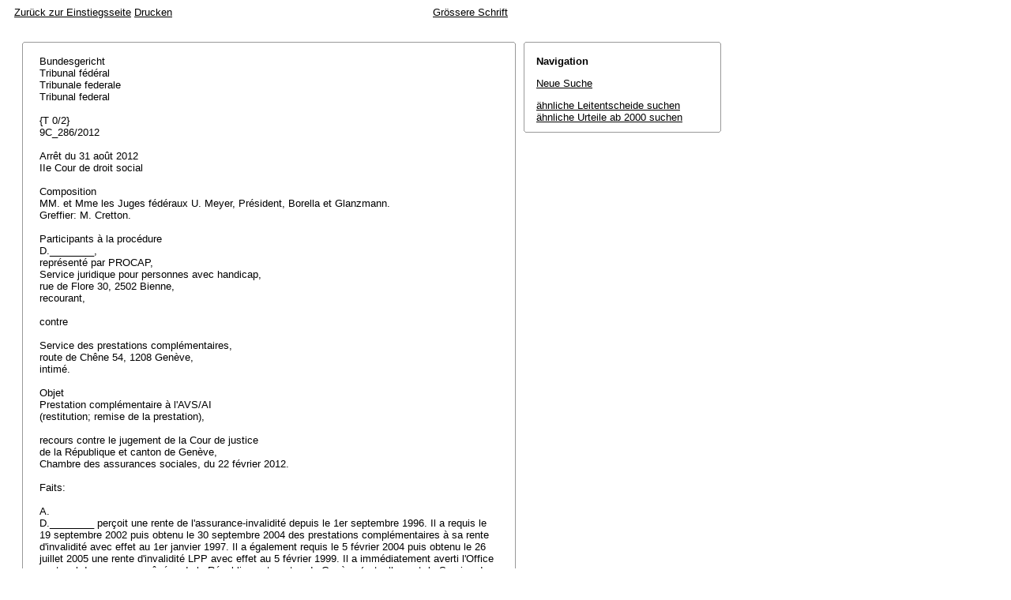

--- FILE ---
content_type: text/html; charset=iso-8859-1
request_url: http://relevancy.bger.ch/php/aza/http/index.php?highlight_docid=aza%3A%2F%2F31-08-2012-9C_286-2012&lang=de&type=show_document
body_size: 20175
content:



   
   

<!DOCTYPE html
    PUBLIC "-//W3C//DTD XHTML 1.0 Transitional//EN"
    "http://www.w3.org/TR/xhtml1/DTD/xhtml1-transitional.dtd">
<html lang="de">
   <head>
      <title>9C_286/2012 31.08.2012</title>
      <meta http-equiv="content-type" content="text/html; charset=iso-8859-1" />
      <meta http-equiv="Content-Script-Type" content="text/javascript" />
      <meta http-equiv="Content-Style-Type" content="text/css" />
      <meta name="robots" content="nofollow,noindex" />
              <link rel="stylesheet" href="/php/aza/http/css/master.css" type="text/css" title="Eurospider Default Screen Style" />
            <link rel="stylesheet" href="/php/aza/http/css/print.css" type="text/css" media="print" />
      <!--[if IE 6]><link href="/php/aza/http/css/ie_win_pos_abs.css" rel="stylesheet" type="text/css" media="screen"><![endif]-->
      <link rel="shortcut icon" href="/php/aza/http/img/favicon.png"/>
      <script type="text/javascript" src="/php/aza/http/javascript/eit.js"></script>
   </head>

   <body>

	  <div class="eit">

      <div id="ns4_info" class="warning_msg">
         Wichtiger Hinweis:
         <br/>
         Diese Website wird in &auml;lteren Versionen von Netscape ohne graphische Elemente dargestellt. Die Funktionalit&auml;t der Website ist aber trotzdem gew&auml;hrleistet. Wenn Sie diese Website regelm&auml;ssig benutzen, empfehlen wir Ihnen, auf Ihrem Computer einen aktuellen Browser zu installieren.
      </div>

      <div class="middle">
         <div align="left" style="float: left">
            <a class="noprint" href="/php/clir/http/index.php?type=start&lang=de" title="Zur&uuml;ck zur Einstiegsseite">Zur&uuml;ck zur Einstiegsseite</a>
                        <a class="noprint" href="/php/aza/http/index.php?lang=de&type=show_document&highlight_docid=aza://31-08-2012-9C_286-2012&print=yes" target="_blank">Drucken</a>
         </div>
         <div align="right">
                           <a class="noprint" href="/php/aza/http/index.php?highlight_docid=aza%3A%2F%2F31-08-2012-9C_286-2012&amp;lang=de&amp;type=show_document&amp;zoom=YES&amp;" title='Grössere Schrift'>Grössere Schrift</a>
                     </div>
      </div>  


 
<div class="main">
   <div class="left">
      &nbsp;
   </div>
   <div class="middle">

      
                  
<div id="highlight_content" class="box">
   <div class="box_top_line"></div>
   <div class="box_top_2ndline"></div>
   <div class="content">
      
<div class="para">Bundesgericht </div>
<div class="para">Tribunal fédéral </div>
<div class="para">Tribunale federale </div>
<div class="para">Tribunal federal </div>
<div class="para"> </div>
<div class="para">{T 0/2} </div>
<div class="para">9C_286/2012 </div>
<div class="para"> </div>
<div class="para">Arrêt du 31 août 2012 </div>
<div class="para">IIe Cour de droit social </div>
<div class="para"> </div>
<div class="para">Composition </div>
<div class="para">MM. et Mme les Juges fédéraux U. Meyer, Président, Borella et Glanzmann. </div>
<div class="para">Greffier: M. Cretton. </div>
<div class="para"> </div>
<div class="para">Participants à la procédure </div>
<div class="para">D.________, </div>
<div class="para">représenté par PROCAP, </div>
<div class="para">Service juridique pour personnes avec handicap, </div>
<div class="para">rue de Flore 30, 2502 Bienne, </div>
<div class="para">recourant, </div>
<div class="para"> </div>
<div class="para">contre </div>
<div class="para"> </div>
<div class="para">Service des prestations complémentaires, </div>
<div class="para">route de Chêne 54, 1208 Genève, </div>
<div class="para">intimé. </div>
<div class="para"> </div>
<div class="para">Objet </div>
<div class="para">Prestation complémentaire à l'AVS/AI </div>
<div class="para">(restitution; remise de la prestation), </div>
<div class="para"> </div>
<div class="para">recours contre le jugement de la Cour de justice </div>
<div class="para">de la République et canton de Genève, </div>
<div class="para">Chambre des assurances sociales, du 22 février 2012. </div>
<div class="para"> </div>
<div class="para">Faits: </div>
<div class="para"> </div>
<div class="para">A. </div>
<div class="para">D.________ perçoit une rente de l'assurance-invalidité depuis le 1er septembre 1996. Il a requis le 19 septembre 2002 puis obtenu le 30 septembre 2004 des prestations complémentaires à sa rente d'invalidité avec effet au 1er janvier 1997. Il a également requis le 5 février 2004 puis obtenu le 26 juillet 2005 une rente d'invalidité LPP avec effet au 5 février 1999. Il a immédiatement averti l'Office cantonal des personnes âgées de la République et canton de Genève (actuellement: le Service des prestations complémentaires de la République et canton de Genève; ci-après: le SPC) de l'octroi de cette rente et du versement d'un rétroactif de 42'316 fr. 55. </div>
<div class="para">L'administration a recalculé les prestations complémentaires en tenant compte de la rente LPP puis réclamé la restitution de 45'181 fr. versés à tort depuis le 1er janvier 1999 (décision du 17 juillet 2006). Par la suite, elle a abaissé ses prétentions à 30'072 fr., en raison de la prescription quinquennale invoquée par l'assuré, et rejeté la demande de remise de l'obligation de restituer qui formait l'essentiel de l'opposition (décision du 31 janvier 2007). Le Tribunal cantonal des assurances sociales de la République et canton de Genève (aujourd'hui: la Cour de justice de la République et canton de Genève, Chambre des assurances sociales) a constaté que le montant à rembourser n'était pas contesté puis a renvoyé la cause au SPC pour qu'il rende une décision séparée sur la question de la remise (jugement du 16 août 2007). </div>
<div class="para">L'administration a rejeté la demande de remise considérant que la restitution exigée ne plaçait pas l'intéressé - dont la bonne foi était reconnue - dans une situation financière difficile ou trop lourde dès lors qu'il avait bénéficié d'un versement rétroactif de sa caisse de pensions correspondant plus ou moins au montant exigé; peu importait que l'argent ait été entre temps dépensé pour rembourser diverses dettes (décision du 26 octobre 2007 confirmée sur opposition le 12 mars 2008). Saisie, la juridiction cantonale a annulé les décisions et retourné le dossier au SPC pour qu'il examine concrètement la situation financière de D.________ au moment de la restitution; elle a aussi constaté que la bonne foi de l'assuré pouvait être admise pour la période courant du 1er août 2001 au 31 juillet 2005 mais pas pour la période postérieure (jugement du 8 juillet 2008). </div>
<div class="para">Après instruction complémentaire, l'administration a admis la demande de remise pour 8'049 fr. dans la mesure où l'intéressé avait pu prouver qu'il avait utilisé une partie du paiement rétroactif de sa caisse de pensions pour s'acquitter d'une dette d'impôts mais l'a rejetée pour 22'023 fr. dès lors que celui-ci n'avait pas pu établir, ni même rendre vraisemblable, qu'il avait utilisé le solde du paiement mentionné pour rembourser des dettes contractées auprès de membres de sa famille (décision du 30 avril 2010 confirmée sur opposition le 8 septembre suivant). </div>
<div class="para"> </div>
<div class="para">B. </div>
<div class="para">D.________ a recouru contre cette décision; il estimait qu'il avait justifié à satisfaction de droit l'utilisation du montant versé par sa caisse de pensions et concluait en substance à l'admission intégrale de sa demande de remise ou au renvoi de la cause au SPC pour instruction complémentaire et nouvelle décision; il produisait en outre les mêmes documents qu'en procédure administrative (attestations de ses enfants et de son beau-frère, relevés bancaires détaillés de 2005 à 2007, contrats concernant l'achat d'une voiture, etc.). L'administration a proposé le rejet du recours. </div>
<div class="para">Suite à l'audition des parties (procès-verbal du 26 janvier 2011) et des enfants de l'assuré (procès-verbaux du 24 août 2011), le SPC a requis la reformatio in pejus de la décision litigieuse dans le sens où le paiement de la dette d'impôts n'aurait pas dû être prise en compte puisque l'assuré était de mauvaise foi au moment de son règlement. L'intéressé a réitéré ses explications et a maintenu ses conclusions. </div>
<div class="para">Les premiers juges ont partiellement admis le recours (jugement du 22 février 2012). Se référant à leur précédent jugement (plus particulièrement aux périodes pour lesquelles ils avaient admis - ou nié - la bonne foi de D.________), ils ont d'une part confirmé le refus de l'administration de remettre l'obligation de restituer pour 4'899 fr. (5'916 fr. - une retenue de 1'017 fr. effectuée en octobre 2006) perçus indûment après la communication de l'octroi de la rente d'invalidité LPP (période pendant laquelle la bonne foi de l'assuré était niée). Ils ont d'autre part considéré que seuls des dessaisissements faits sans contre-prestations entre le moment de la communication de l'octroi de la rente d'invalidité LPP et l'entrée en force de la décision de restitution pouvaient justifier le refus de remettre l'obligation de restituer les prestations perçues indûment (25'173 fr.) avant la communication mentionnée (période pendant laquelle la bonne foi de l'intéressé était reconnue). A cet égard, ils ont estimé que le raisonnement du SPC tombait à faux et qu'il fallait tenir compte de l'acquittement de la dette d'impôts (8'101 fr. 50) et de l'achat d'une voiture (15'809 fr.) mais que D.________ n'avait pas été en mesure de produire le moindre justificatif rendant vraisemblable les prêts accordés par ses enfants ou son beau-frère ainsi que le remboursement de ceux-ci. Ils ont évalué la diminution de patrimoine pour la période considérée à 33'008 fr. 95 dont 23'910 fr. 50 étaient justifiés et dont la différence de 9'098 fr. 45 était couverte par la réduction prévue à l'<span class="artref">art. 17a OPC-AVS/AI</span>, de sorte que l'assuré n'était plus enrichi du capital de prévoyance au moment de l'entrée en force de la décision de restitution. Ils ont néanmoins renvoyé la cause à l'administration pour qu'elle examine si la condition de la situation financière difficile était remplie dans la mesure où cette question n'avait pas été tranchée dans la décision litigieuse. </div>
<div class="para"> </div>
<div class="para">C. </div>
<div class="para">L'intéressé interjette un recours en matière de droit public contre ce jugement dont il requiert l'annulation du chiffre 3 du dispositif confirmant le refus de la remise de l'obligation de restituer le montant de 4'899 fr., concluant sous suite de frais à ce qu'il soit constaté que les conditions de la remise pour ce montant étaient remplies. Il sollicite en outre l'octroi de l'assistance judiciaire pour la procédure fédérale. </div>
<div class="para">Le Tribunal fédéral a renoncé à procéder à un échange d'écritures. </div>
<div class="para"> </div>
<div class="para">Considérant en droit: </div>
<div class="para"> </div>
<div class="para">1. </div>
<div class="para">Saisi d'un recours en matière de droit public (<span class="artref">art. 82 ss LTF</span>), le Tribunal fédéral exerce un pouvoir d'examen limité. Il applique le droit d'office (<span class="artref">art. 106 al. 1 LTF</span>) et statue sur la base des faits retenus par l'autorité précédente (<span class="artref">art. 105 al. 1 LTF</span>). Il peut néanmoins rectifier ou compléter d'office l'état de fait du jugement entrepris si des lacunes ou des erreurs manifestes lui apparaissent aussitôt (<span class="artref">art. 105 al. 2 LTF</span>). Il examine en principe seulement les griefs motivés (<span class="artref">art. 42 al. 2 LTF</span>) et ne peut pas aller au-delà des conclusions des parties (<span class="artref">art. 107 al. 1 LTF</span>). Le recourant ne peut critiquer la constatation des faits importants pour le sort de l'affaire que si ceux-ci ont été établis en violation du droit ou de façon manifestement inexacte (<span class="artref">art. 97 al. 1 LTF</span>). </div>
<div class="para"> </div>
<div class="para">2. </div>
<div class="para">Le litige porte sur l'obligation de restituer des prestations complémentaires perçues à tort, singulièrement - compte tenu des conclusions du recourant - sur le refus de la juridiction cantonale de remettre l'obligation de restituer un montant de 4'899 fr. correspondant aux prestations complémentaires versées postérieurement à la communication de l'octroi de la rente d'invalidité de la prévoyance professionnelle (sur la notion de décision partielle, cf. notamment arrêt 9C_166/2011 du 24 octobre 2011 consid. 1 et les références in SVR 2012 EL n° 3 p. 7). </div>
<div class="para"> </div>
<div class="para">3. </div>
<div class="para">Selon l'art. 25 al. 1 seconde phrase LPGA, la restitution de prestations indûment touchées ne peut être exigée lorsque l'assuré était de bonne foi et lorsque cette restitution le mettrait dans une situation difficile. Le Tribunal fédéral a précisé que, si des prestations complémentaires devaient être restituées en raison d'un versement rétroactif de rentes, on ne pouvait opposer à l'ordre de restitution une éventuelle charge trop lourde lorsque les moyens financiers résultant des versements rétroactifs intervenus existaient encore au moment où la restitution devait être opérée  (cf.  <a class="bgeref_id" href="/php/aza/http/index.php?lang=de&amp;type=show_document&amp;page=1&amp;from_date=&amp;to_date=&amp;sort=relevance&amp;insertion_date=&amp;top_subcollection_aza=all&amp;query_words=&amp;rank=0&amp;azaclir=aza&amp;highlight_docid=atf%3A%2F%2F122-V-134%3Ade&amp;number_of_ranks=0#page134">ATF  122  V  134</a>  consid.  3c  et  d p.  140 sv. ;  <a class="bgeref_id" href="/php/aza/http/index.php?lang=de&amp;type=show_document&amp;page=1&amp;from_date=&amp;to_date=&amp;sort=relevance&amp;insertion_date=&amp;top_subcollection_aza=all&amp;query_words=&amp;rank=0&amp;azaclir=aza&amp;highlight_docid=atf%3A%2F%2F122-V-221%3Ade&amp;number_of_ranks=0#page221">ATF 122 V 221</a> consid. 6d p. 228). </div>
<div class="para"> </div>
<div class="para">4. </div>
<div class="para">4.1  En l'espèce, les premiers juges ont refusé la remise de l'obligation de restituer le montant de 4'899 fr. au seul motif que la condition de la bonne foi faisait défaut. Ils se sont implicitement référés à leur précédent jugement du 8 juillet 2008, dans lequel ils avaient considéré que la bonne foi du recourant pour la période postérieure à la communication de l'octroi de la rente d'invalidité de la prévoyance professionnelle ne pouvait être admise dès lors que, même s'il avait satisfait à son devoir de renseigner, l'assuré n'avait pas attiré l'attention de l'administration sur le fait que les prestations continuaient à lui être versées sans tenir compte du revenu sous forme de rente. Ils n'ont pas examiné la condition de la situation difficile dans la mesure où les deux conditions mentionnées étaient cumulatives. </div>
<div class="para"> </div>
<div class="para">4.2  D'après les termes de ses conclusions, le recourant demande à ce qu'il soit constaté que les conditions d'une remise de l'obligation de restituer sont remplies. Il paraît contester tant l'analyse de la condition de la bonne foi que celle de la situation difficile. Cependant, son argumentation ne porte que sur sa situation financière au moment de la restitution. Il explique effectivement que la restitution exigée entraînerait pour lui des conséquences pénibles financièrement et tente de démontrer que les différents dessaisissements de fortune correspondant au total peu ou prou au versement rétroactif de sa caisse de pensions ont été effectués moyennant contre-prestations (remboursement d'emprunts à des membres de sa famille, achat d'une voiture, impôts, etc.) mais n'argumente nullement sur la condition de la bonne foi. Par conséquent, son argumentation n'est pas pertinente puisqu'elle ne s'attaque pas aux considérants du jugement cantonal (cf. consid. 4.1) qui ne semble en outre pas entaché d'une erreur manifeste qu'il conviendrait de corriger d'office (cf. consid. 1). </div>
<div class="para"> </div>
<div class="para">5. </div>
<div class="para">Le recours doit être rejeté selon la procédure simplifiée de l'<span class="artref">art. 109 al. 2 let. a LTF</span>, sans échange d'écritures dès lors qu'il est manifestement mal fondé. Vu l'issue du litige, les frais judiciaires sont mis à la charge du recourant (<span class="artref">art. 66 al. 1 LTF</span>) qui ne peut prétendre des dépens (<span class="artref">art. 68 al. 1 LTF</span>). L'assistance judiciaire (portant uniquement sur le paiement des frais judiciaires) lui est octroyée dès lors que les conditions auxquelles l'<span class="artref"><artref id="CH/173.110/64/2" type="start"/><artref id="CH/173.110/64/1" type="start"/>art. 64 al. 1 et 2 LTF</span><artref id="CH/173.110/64/2" type="end"/><artref id="CH/173.110/2" type="end"/> subordonne son attribution sont réalisées. L'assuré est toutefois rendu attentif au fait qu'il devra rembourser la caisse du Tribunal s'il devient en mesure de le faire ultérieurement (<span class="artref">art. 64 al. 4 LTF</span>). </div>
<div class="para"> </div>
<div class="para">Par ces motifs, le Tribunal fédéral prononce: </div>
<div class="para"> </div>
<div class="para">1. </div>
<div class="para">Le recours est rejeté. </div>
<div class="para"> </div>
<div class="para">2. </div>
<div class="para">L'assistance judiciaire est accordée au recourant. </div>
<div class="para"> </div>
<div class="para">3. </div>
<div class="para">Les frais judiciaires arrêtés à 500 fr. sont mis à la charge du recourant. Ils sont toutefois supportés provisoirement par la caisse du Tribunal. </div>
<div class="para"> </div>
<div class="para">4. </div>
<div class="para">Le présent arrêt est communiqué aux parties, à la Cour de justice de la République et canton de Genève, Chambre des assurances sociales, et à l'Office fédéral des assurances sociales. </div>
<div class="para"> </div>
<div class="para">Lucerne, le 31 août 2012 </div>
<div class="para"> </div>
<div class="para">Au nom de la IIe Cour de droit social </div>
<div class="para">du Tribunal fédéral suisse </div>
<div class="para"> </div>
<div class="para">Le Président:    Meyer </div>
<div class="para"> </div>
<div class="para">Le Greffier:    Cretton </div>
<div class="para"> </div>
<div class="para"> </div>

   </div>
   <div class="box_bottom_2ndline"></div>
   <div class="box_bottom_line"></div>
</div>
       
   </div>
   <div class="right">
   
                
                           


<div id="highlight_boxes">





<div id="highlight_navigation" class="box">
   <div class="box_top_line"></div>
   <div class="box_top_2ndline"></div>
   <div class="content">
      <h3 class="bold small">
         Navigation
      </h3>
      <p>
         <a href="/php/aza/http/index.php?lang=de&amp;type=simple_query"
            title="">Neue Suche</a>
      </p>
                  <p>
         <a href="/php/clir/http/index.php?lang=de&amp;type=simple_similar_documents&amp;from_date=&amp;to_date=&amp;sort=relevance&amp;insertion_date=&amp;top_subcollection_aza=all&amp;docid=aza%3A%2F%2F31-08-2012-9C_286-2012&amp;azaclir=clir">&auml;hnliche Leitentscheide suchen</a>
                     <br />
         <a href="/php/aza/http/index.php?lang=de&amp;type=simple_similar_documents&amp;from_date=&amp;to_date=&amp;sort=relevance&amp;insertion_date=&amp;top_subcollection_aza=all&amp;docid=aza%3A%2F%2F31-08-2012-9C_286-2012">&auml;hnliche Urteile ab 2000 suchen</a>
            </p>
   </div>
   <div class="box_bottom_2ndline"></div>
   <div class="box_bottom_line"></div>
</div>

</div>

               
   </div>
</div>
<div class="bottom">
   <div class="left">
      &nbsp;
   </div>
   <div class="middle">
      &nbsp;
   </div>
   <div class="right">
            <a class="noprint" href="/php/aza/http/index.php?lang=de&type=show_document&highlight_docid=aza://31-08-2012-9C_286-2012&print=yes" target="_blank">Drucken</a>
      <a class="noprint" href="#">nach oben</a>
   </div>
</div>

    </div>
   </body>
</html>
